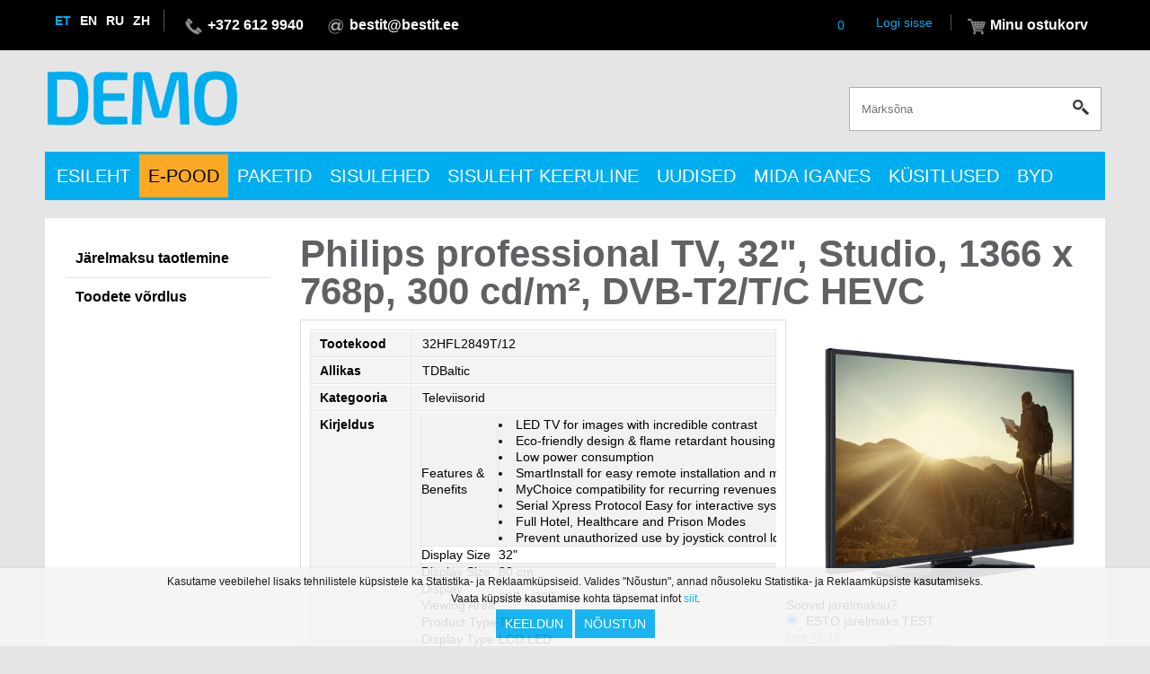

--- FILE ---
content_type: text/plain;charset=UTF-8
request_url: https://demo.bestit.eu/et/ajaxController?action=loadDynamicMenuAjax&pid=1668&container=dynamic_menu&open_id=1668
body_size: 456
content:
{"status":"success","str":"<div id=\"dynamicItemDivc2\" class=\"dynamicItemDiv\">\n\t<div class=\"dynamicItemDivInside\">\t\t\n\t\t  \t  <a  id=\"dynamicItemc2\" class=\"dynamicItem\" href=\"https:\/\/demo.bestit.eu\/et\/esimene\">Esimene kategooria<\/a>\n  \t     \n     \t<\/div>\n\t<div style=\"display:none\" id=\"dynamicItemDivChildrenc2\"><\/div>\t\n<\/div>\n<div id=\"dynamicItemDivc3\" class=\"dynamicItemDiv\">\n\t<div class=\"dynamicItemDivInside\">\t\t\n\t\t  \t  <a  id=\"dynamicItemc3\" class=\"dynamicItem\" href=\"https:\/\/demo.bestit.eu\/et\/teine\">Teine kategooria<\/a>\n  \t     \n     \t<\/div>\n\t<div style=\"display:none\" id=\"dynamicItemDivChildrenc3\"><\/div>\t\n<\/div>\n<div id=\"dynamicItemDivc4\" class=\"dynamicItemDiv\">\n\t<div class=\"dynamicItemDivInside\">\t\t\n\t\t  \t  <a  id=\"dynamicItemc4\" class=\"dynamicItem\" href=\"https:\/\/demo.bestit.eu\/et\/televiisorid\">Televiisorid<\/a>\n  \t     \n    \t\t\t\n    <a id=\"dynamicItemOpenCloseButtonc4\" href=\"javascript:loadDynamicMenuAjax(['c4'],'dynamic_menu',1668)\" class=\"dynamicItemPlusIcon\" title=\"Ava\" alt=\"Ava\"><span style=\"display:none\">Ava<\/span><\/a>\n     \t<\/div>\n\t<div style=\"display:none\" id=\"dynamicItemDivChildrenc4\"><\/div>\t\n<\/div>\n<div id=\"dynamicItemDivc6\" class=\"dynamicItemDiv\">\n\t<div class=\"dynamicItemDivInside\">\t\t\n\t\t  \t  <a  id=\"dynamicItemc6\" class=\"dynamicItem\" href=\"https:\/\/demo.bestit.eu\/et\/kinkekaardid\">Kinkekaardid<\/a>\n  \t     \n     \t<\/div>\n\t<div style=\"display:none\" id=\"dynamicItemDivChildrenc6\"><\/div>\t\n<\/div>\n<div id=\"dynamicItemDivc7\" class=\"dynamicItemDiv\">\n\t<div class=\"dynamicItemDivInside\">\t\t\n\t\t  \t  <a  id=\"dynamicItemc7\" class=\"dynamicItem\" href=\"https:\/\/demo.bestit.eu\/et\/raamatud\">Raamatud<\/a>\n  \t     \n     \t<\/div>\n\t<div style=\"display:none\" id=\"dynamicItemDivChildrenc7\"><\/div>\t\n<\/div>\n<div id=\"dynamicItemDivc8\" class=\"dynamicItemDiv\">\n\t<div class=\"dynamicItemDivInside\">\t\t\n\t\t  \t  <a  id=\"dynamicItemc8\" class=\"dynamicItem\" href=\"https:\/\/demo.bestit.eu\/et\/soidukid\">S\u00f5idukid<\/a>\n  \t     \n    \t\t\t\n    <a id=\"dynamicItemOpenCloseButtonc8\" href=\"javascript:loadDynamicMenuAjax(['c8'],'dynamic_menu',1668)\" class=\"dynamicItemPlusIcon\" title=\"Ava\" alt=\"Ava\"><span style=\"display:none\">Ava<\/span><\/a>\n     \t<\/div>\n\t<div style=\"display:none\" id=\"dynamicItemDivChildrenc8\"><\/div>\t\n<\/div>\n<div id=\"dynamicItemDivc13\" class=\"dynamicItemDiv\">\n\t<div class=\"dynamicItemDivInside\">\t\t\n\t\t  \t  <a  id=\"dynamicItemc13\" class=\"dynamicItem\" href=\"https:\/\/demo.bestit.eu\/et\/autokaubad\">Autokaubad<\/a>\n  \t     \n    \t\t\t\n    <a id=\"dynamicItemOpenCloseButtonc13\" href=\"javascript:loadDynamicMenuAjax(['c13'],'dynamic_menu',1668)\" class=\"dynamicItemPlusIcon\" title=\"Ava\" alt=\"Ava\"><span style=\"display:none\">Ava<\/span><\/a>\n     \t<\/div>\n\t<div style=\"display:none\" id=\"dynamicItemDivChildrenc13\"><\/div>\t\n<\/div>\n"}

--- FILE ---
content_type: text/plain;charset=UTF-8
request_url: https://demo.bestit.eu/et/ajaxController?action=SHOP_leasingDataAjax&product_id=171&leasing_id=NaN&
body_size: 651
content:
{
    "status": "success",
    "payment_method_type_id": "18",
    "default_period": 0,
    "product_price": "236.25",
    "str": "\r\n<div class=\"leasingBlock\">\r\n\t<form id=\"leasingForm\">\r\n\t<div class=\"header\">Soovid j\u00e4relmaksu?<\/div>\r\n\t<div class=\"leasingContent\">\r\n\t\t<div class=\"leasingTypes wrap\">\r\n\t\t\t\t\t\t<label for=\"leasing31\">\r\n\t\t\t\t<input type=\"radio\" name=\"leasing_id\" onclick=\"SHOP_loadLeasingAjax()\" name=\"leasingType\" id=\"leasing31\" value=\"31\" checked=\"checked\"> ESTO j\u00e4relmaks TEST<div style=\"font-size:12px;color:gray\">type_id: 18<\/div>\r\n\t\t\t<\/label>\r\n\t\t\t\t\t\t\r\n\t\t<\/div>\r\n\t\t<div class=\"leasingCalculator\">\r\n\t\t\t<div class=\"column calc\">\r\n\t\t\t\t<span>Vali sobiv periood<\/span>\r\n\t\t\t\t<select id=\"period\" name=\"period\" onchange=\"SHOP_loadLeasingAjax()\">\r\n\t\t\t\t\t<option label=\"0 kuud\" value=\"0\">0 kuud<\/option>\n\r\n\t\t\t\t<\/select>\r\n\t\t\t<\/div>\r\n\t\t\t<div class=\"column calc\">\r\n\t\t\t\t<span>Sissemakse<\/span>\r\n\t\t\t\t<select id=\"initial_payment\" name=\"initial_payment\" onchange=\"SHOP_loadLeasingAjax()\">\r\n\t\t\t\t\t<option label=\"0%\" value=\"0\">0%<\/option>\n\r\n\t\t\t\t<\/select>\r\n\t\t\t<\/div>\r\n\t\t\t<div class=\"column calc payment\">\r\n\t\t\t\t<span>Kuumakse alates<\/span>\r\n\t\t\t\t<div class=\"monthlyPayment\">11.88 \u20ac<\/div>\r\n\t\t\t<\/div>\r\n\t\t\t\t\t\t<div class=\"column leasingContinue\">\r\n\t\t\t\t<span>&nbsp;<\/span>\t\t\t\t\r\n\t\t\t\t<div class=\"leasingContinueText\">J\u00e4relmaksu taotlemiseks lisage toode ostukorvi.<\/div>\t\t\t\t\r\n\t\t\t<\/div>\r\n\t\t\t\t\t<\/div>\r\n\t\t\r\n\t\t\t\t<div class=\"leasingDescription\">ESTO j\u00e4relmaksu kirjeldus<\/div>\r\n\t\t\t\t\r\n\t\t<div class=\"leasingExtraComment\">Kuumakse on indikatiivne. T\u00e4pne kuumakse arvutatakse j\u00e4relmaksu taotlemisel.<\/div>\r\n\t\t\t\t\r\n\t<\/div>\r\n\t<\/form>\r\n<\/div>"
}